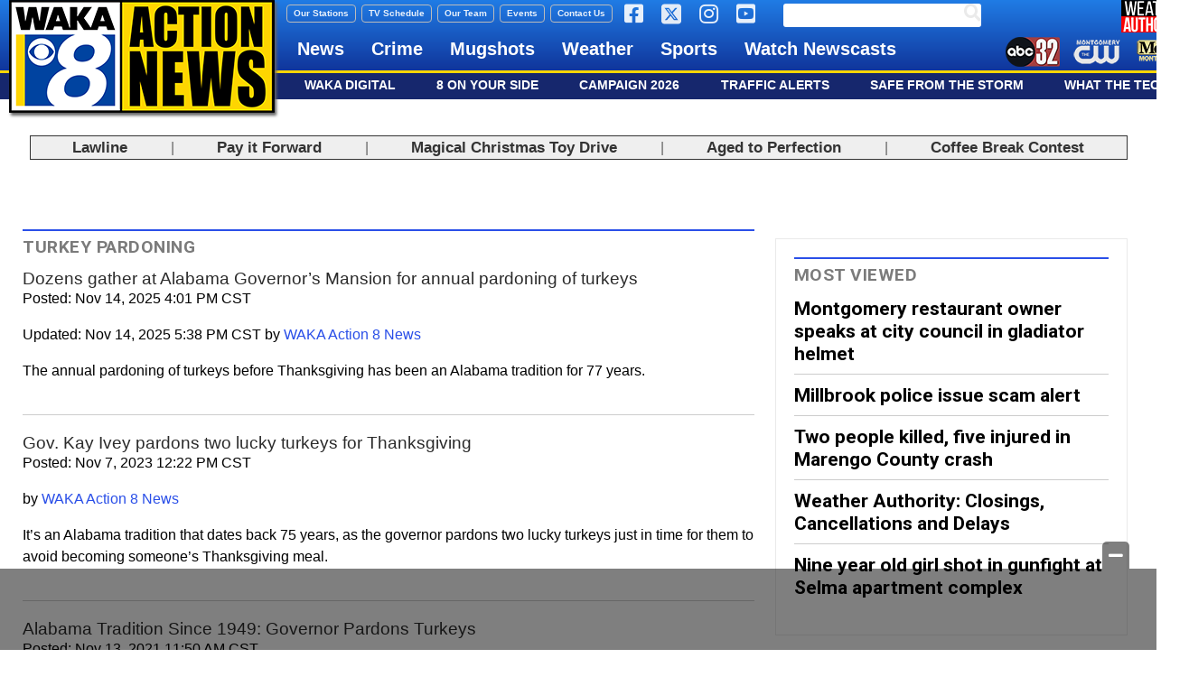

--- FILE ---
content_type: text/html; charset=utf-8
request_url: https://www.google.com/recaptcha/api2/aframe
body_size: -85
content:
<!DOCTYPE HTML><html><head><meta http-equiv="content-type" content="text/html; charset=UTF-8"></head><body><script nonce="klKsWiVUOMvvV-LJ8SFtdw">/** Anti-fraud and anti-abuse applications only. See google.com/recaptcha */ try{var clients={'sodar':'https://pagead2.googlesyndication.com/pagead/sodar?'};window.addEventListener("message",function(a){try{if(a.source===window.parent){var b=JSON.parse(a.data);var c=clients[b['id']];if(c){var d=document.createElement('img');d.src=c+b['params']+'&rc='+(localStorage.getItem("rc::a")?sessionStorage.getItem("rc::b"):"");window.document.body.appendChild(d);sessionStorage.setItem("rc::e",parseInt(sessionStorage.getItem("rc::e")||0)+1);localStorage.setItem("rc::h",'1767995087315');}}}catch(b){}});window.parent.postMessage("_grecaptcha_ready", "*");}catch(b){}</script></body></html>

--- FILE ---
content_type: text/css; charset=UTF-8
request_url: https://www.waka.com/style/501b41c60fb4e9bdde9f2175eb1e21a1/custom_css_post/
body_size: 12728
content:
/*
 Theme Name:   Alabama News
 Version:      0.1
 Template:     gtxcel
 License:      GNU General Public License v2 or later
 License URI:  http://www.gnu.org/licenses/gpl-2.0.html
 Text Domain:  alabamanews.com
*/

.landingpage-menu ul a {

  color: #2a4fe8 !important;
}
.wpb-content-wrapper > div > .vc_row.wpb_row.vc_row-fluid > .vc_col-sm-4 h2 {border-top: solid 2px #2a4fe8 !important;}
.home.page .vc_row.wpb_row.vc_row-fluid:nth-of-type(2) .vc_col-sm-4 h2 {
    border-top: solid 2px #2a4fe8 !important;
    color: #7B7B61;
    font-weight: 600;
    background-color: transparent;
}
​
#gtx_custom_author_data_posted {
    display: block;
    height: 40px;
}
​
article.video #gtx_custom_author_data_posted {
    display: block;
    height: 25px;
}
​
body {
    color: #000;
}
​
a, a:visited {
    color: #aa0018;
}

.dfp .gtx-dfp-ad-inner-wrapper {
    margin: 0px auto;
}
​
​
/*------ Header Styling - All Devices ------*/
​
.header {
    background: #000;
    box-shadow: 0 1px 2px rgba(0, 0, 0, 0.34);
}
​
​
/*------ Header Styling - Prior to Menu Collapse ------*/
​
@media (min-width:980px) {
    .header {
        height: 132px;
        border-top: 35px solid #fff;
        border-bottom: 25px solid #AA0018;
    }
}
​
​
/* --- Header Desktop Positioning --- */

@media (min-width:980px) {
    #company-logo {
        width: 100%;
        height: 75px;
    }
    .header .logo-wrapper .wrap {
        width: 300px;
        z-index: 99;
    }
    .header .primary-nav-wrapper {
        top: 20px;
    }
    .header .search-form-wrapper {
        top: 20px;
        right: 15px;
        width: 230px;
    }
    .header .utility-nav-wrapper {
        top: -35px;
        right: 15px;
    }
    .header .secondary-nav-wrapper {
        top: 72px;
    }
#menu-waka-action-8-news-1{flex-wrap: nowrap}
#menu-waka-action-8-news-1 a{white-space: nowrap}
}
​
​
/* --- Large Phone and Tablet Positioning --- */
​
@media (min-width:980px) and (max-width:1269px) {
    .header.header nav.secondary .nav li a {
        font-size: 12px;
    }
    .nav.primary .nav li a {
        padding: 0 .8em;
        font-size: 18px;
    }
    .header .search-form-wrapper {
        width: 150px;
    }
}
​
​
/* --- Special Positioning for Phone to hide logos --- */
​
@media (max-width:980px) {
    .station-logos-wrapper {
        /*display: none;*/
    }
    .menu-button {
        color: #fff;
    }
    #company-logo {
        max-width: 280px;
    }
header.header{height: auto !important;padding-top: 5px;padding-bottom: 10px}
}
​
​
/*--- Secondary Nav ---*/
​
header.header nav.secondary .nav li a {
    font-size: 14px;
    color: #fff;
    text-transform: none;
    font-weight: 500;
    opacity: .8;
    padding-top: 0;
}
​
header.header nav.secondary .nav li {
    border-right: solid 1px #a8525d;
    text-align: center;
    max-height: 20px;
    margin-top: 2px;
}
​
header.header nav.secondary .nav li:last-of-type {
    border-right: none !important;
}
​
header.header nav.secondary .nav li a:hover {
    background: none;
    opacity: 1;
}
​
header.header nav.secondary .nav li#menu-item-205 {
    padding-right: 0;
    border-right: none;
    font-weight: 600;
}
​
header.header nav.secondary .nav li#menu-item-205 a {
    padding-right: 0;
}
​
header.header nav.secondary .nav li#menu-item-205 a:hover {
    cursor: default !important;
    color: #262d33 !important;
}
​
​
/*--- Primary Nav ---*/
​
nav.primary .nav li a {
    color: #FFF;
    font-weight: 700;
    font-family: 'Oswald', sans-serif;
    font-size: 20px;
    text-transform: none;
}
​
nav.primary .nav li a:hover {
    color: #CCC;
}
​
nav.primary .nav li#menu-item-165 a {
    color: #FFF;
}
​
nav.primary .nav li#menu-item-165 a:before {
    content: '\f04e ';
    font-family: 'FontAwesome';
    margin-right: 5px;
    font-size: 14px;
    position: relative;
    bottom: 2px;
    color: #bababa;
}
​
nav.primary .nav li#menu-item-165 {
    margin-left: 5px;
}
​
​
/* Active Page */
​
nav.primary .nav li.current-menu-item a {
    color: #FFF;
    background-color: #333;
}
​
​
/* Site Search */
​
.searchform .fa {
    font-size: 18px;
    color: #EAEAEA;
    font-size: 19px;
    position: relative;
    top: -3px;
}
​
#searchform {
    border: none;
    border-radius: 3px;
    background: #333;
    border: solid 1px #444;
    height: 28px;
}
​
.search-form-wrapper #searchform input {
    border: none;
    height: 25px;
    position: relative;
    z-index: 999;
}
​
.header #searchform input[type="text"] {
    color: #FFF;
    height: 25px;
    background-color: transparent;
}
​
.header #searchform button {
    margin: 0;
}
​
​
/* Utility Nav */
​
nav.utility ul li {
    margin: 0;
    padding-top: 1px;
}
​
nav.utility .nav li a {
    padding: 0px 5px;
    margin-top: 0px;
    color: #4b4b4b;
    font-size: 90%;
    font-weight: 600;
}
​
nav.utility .nav li i {
    font-size: 24px;
    margin-right: 5px;
    color: #4b4b4b;
}
​
nav.utility ul li {
    float: none;
    display: inline-block;
}
​
nav.utility .nav li.social-media a {
    font-size: 0px;
    width: 28px;
    height: 28px;
    color: transparent !important;
    overflow: hidden;
    margin-left: 5px;
    margin-top: 2px;
}
​
nav.utility .nav li.social-media.facebook a {
    background-image: url('http://www.waka.com/content/uploads/2015/11/facebook.png');
    background-repeat: no-repeat;
    margin-right: 0;
}
​
nav.utility .nav li.social-media.twitter a {
    background-image: url('http://www.waka.com/content/uploads/2015/11/twitter.png');
    background-repeat: no-repeat;
    margin-right: 0;
}
​
nav.utility .nav li.social-media.instagram a {
    background-image: url('http://www.waka.com/content/uploads/2015/11/instagram.png');
    background-repeat: no-repeat;
    margin-right: 0;
}
​
nav.utility .nav li.social-media.youtube a {
    background-image: url('http://www.waka.com/content/uploads/2015/11/youtube.png');
    background-repeat: no-repeat;
    margin-right: 0;
}
​
#menu-item-20553 {
    border: solid 1px #bbb;
    padding: 2px;
    border-radius: 4px;
    margin-right: 5px;
    font-size: 80%;
    position: relative;
    bottom: 10px;
}
​
#menu-item-13, #menu-item-169 {
    display: none;
}
​
​
/*Header Station Logos*/
​
.station-logos-wrapper {
    position: absolute;
    top: -38px;
    left: -20px;
}
​
.station-logos img {
    max-height: 35px;
    float: right;
    margin-left: 10px;
    margin-right: 10px;
    padding-top: 4px;
}
​
.mobile-only-station-logos {
    overflow: visible;
    height: 80px;
}
​
.mobile-only-station-logos .station-logos-wrapper .station-logos {
    position: relative;
    left: auto;
    margin: 0 auto;
}
​
@media (max-width:979px) {
    #header-content-0 .station-logos-wrapper {
        display: none;
    }
}
​
@media (min-width:979px) {
    .mobile-only-station-logos {
        display: none;
    }
}
​
@media (max-width:480px) {
    .mobile-only-station-logos .station-logos-wrapper .station-logos {
        width: 240px;
    }
    .mobile-only-station-logos {
        overflow: visible;
        height: 160px;
        text-align: center;
    }
    .mobile-only-station-logos h2 {
        text-align: left;
    }
    .mobile-only-station-logos .station-logos img {
        float: none;
        max-height: 40px;
    }
}
​
​
/*Homepage Top Story Area*/
​
.top-story-area.vc_col-sm-8 {
    padding: 0px;
}
​
.top-story-area.vc_col-sm-8 .vc_col-sm-8 {
    padding-left: 0
}
​
.top-story-area.vc_col-sm-8 .vc_col-sm-8 .wpb_content_element {
    margin-bottom: 0
}
​
.content-list-wrapper.top-story .h3.entry-title {
    padding: 0 15px;
}
​
.content-list-wrapper.top-story .h3.entry-title a {
    font-size: 150%;
}
​
.content-list-wrapper.top-story .hentry.post {
    border: none;
    padding: 0px;
    margin-bottom: 0px;
    background-color: #000;
}
​
.top-story-area . wpb_content_element {
    margin-bottom: 0px;
}
​
.top-story .entry-content p {
    margin-bottom: 0;
    padding: 10px 15px;
    color: #FAFAFA;
    background-color: #000;
}
​
.content-list-wrapper.top-story .h3.entry-title {
    background-color: #000;
}
​
.content-list-wrapper.top-story .h3.entry-title a {
    color: #FFF;
}
​
.content-list-wrapper.top-story .entry-content {
    padding: 0;
}
​
.content-list-wrapper.homepage-headlines h2 {
    border-top: solid 2px #AA0018;
    color: #7b7b7b;
    font-weight: 600;
}
​
.home .vc_col-sm-8:first-of-type .vc_row .vc_col-sm-4:last-of-type .wpb_content_element {
    border: none;
    padding: 0;
}
​
.content-list-wrapper.homepage-headlines .h3.entry-title a {
    font-size: 1.1em;
}
​
.content-list-wrapper.homepage-headlines .loop-wrapper .hentry {
    padding-bottom: 10px;
    margin-bottom: 10px;
}
​
.home.page .vc_row.wpb_row.vc_row-fluid:nth-of-type(2) .vc_col-sm-8 {
    padding-right: 0;
}
​
.home.page .top-story-area .vc_row.wpb_row.vc_row-fluid .vc_col-sm-4 {
    padding-right: 5px;
    padding-left: 15px;
}
​
.home.page .vc_row.wpb_row.vc_row-fluid:nth-of-type(2) .vc_col-sm-4 h2 {
    border-top: solid 2px #2a4fe8 !important;
    color: #7B7B61;
    font-weight: 600;
    background-color: transparent;
}
​
.home.page .vc_row-fluid .vc_column_container .vc_col-sm-4:last-of-type .wpb_content_element {
    border: none;
    padding-left: 5px;
    padding-top: 0
}
​
.home.page .upper-right.vc_col-sm-4:last-of-type .wpb_content_element {
    border: none;
    padding: 0;
}
​
​
/*Content Lists*/
​
h2, .h2 {
    font-size: 1.2em;
    line-height: 1em;
    color: #000;
    margin-top: 0px;
    padding: 8px 0px;
    text-transform: uppercase;
    border-top: solid 2px #aa0018;
    font-family: 'Roboto', sans-serif;
    font-weight: 600;
    letter-spacing: .5px;
    color: #7b7b7b;
}
​
.content-list-wrapper .h3.entry-title a {
    color: #000;
    font-size: 120%;
    font-family: 'Roboto', sans-serif;
    font-weight: 700;
    line-height: 1.2em;
    display: table;
}
​
.content-list-wrapper .h3.entry-title a:hover {
    color: #aa0018;
}
​
.grid-item h3, .grid-item h3 a {
    text-transform: none;
}
​
.content-list-wrapper .read-more {
    display: none;
}
​
.content-list-wrapper .categories-list a {
    color: #CA0008;
}
​
.grid-item .post-thumb {
    opacity: .85;
    transition: opacity .25s ease-in-out;
    -moz-transition: opacity .25s ease-in-out;
    -webkit-transition: opacity .25s ease-in-out;
}
​
.grid-item .post-thumb:hover {
    opacity: 1;
}
​
@media (min-width:480px) {
    .fullwidth-mobile-images .thumb-wrap {
        width: 25% !important;
    }
}
​
/*Video Button Overlays*/
​
.content-list-wrapper .type-video .overlay {
    opacity: .6;
    background-size: 70%;
}
​
.content-list-wrapper .type-video:hover .overlay {
    opacity: .9;
}
​
.top-story .content-list-wrapper .type-video .overlay {
    background-size: 30%;
}
​
​
/* Popular Posts */
​
.popular-posts-module {
    border: solid 1px #EAEAEA;
    padding: 20px;
    margin-bottom: 35px;
}
​
.popular-posts-module ul {
    padding: 0;
}
​
.popular-posts-module li {
    line-height: 120%;
    font-weight: 600;
    margin-bottom: 0px;
    padding: 10px 0px;
    border-bottom: solid 1px #CCC;
    list-style-type: none;
}
​
.popular-posts-module li a {
    color: #000;
}
​
.popular-posts-module li a:hover {
    color: #aa0018;
}
​
.popular-posts-module .pp-img-thumb {
    display: none;
}
​
​
/* Page & Sidebar */
​
.vc_row .vc_col-sm-4:last-of-type .wpb_content_element, .vc_row .vc_col-sm-4:last-of-type .popular-posts-module, .last-col .wpb_content_element, .right-column-ad-wrapper {
    border: solid 1px #EAEAEA;
    padding: 20px;
}

.remove-border .vc_row .vc_col-sm-4:last-of-type .wpb_content_element{border: 0}
​
.wrapper-right-rail .wpb_content_element {
    border: solid 1px #EAEAEA;
    padding: 20px;
}
​
.right-column-ad-wrapper div:first-child {
    margin: 0px auto;
}
​
.vc_row .vc_col-sm-4:last-of-type .wpb_content_element {
    margin-bottom: 15px;
}
​
.vc_row .vc_col-sm-4:last-of-type h2 {
    text-align: center;
}
​
.vc_row .vc_col-sm-4:last-of-type h3.entry-title, .last-col h3.entry-title {
    font-size: 100%;
}
​
.vc_row .vc_col-sm-4:last-of-type .hentry.post {
    padding-bottom: 10px;
    margin-bottom: 10px;
    background-color: transparent;
}
​
@media (min-width: 1030px) {
    .d-2of7 {
        width: 32%;
    }
    .d-5of7 {
        padding-right: 0.75em;
        width: 65%;
    }
}
​
​
/* Weather Maps */
​
.page.page-id-113 .vc_tta-panels-container img {
    width: 100%;
}
​
.weather-maps {
    text-align: center;
}
​
.weather-maps #weathermapthumbs>ul>li {
    float: left;
    width: 22%;
    margin: 10px;
    height: 200px;
    text-align: center;
    padding: 10px;
    background-color: #fafafa;
}
​
​
/* Weather Map */
​
.map-container .wpb_wrapper {
    width: 100%;
    height: 600px;
    margin: 0px auto;
    margin-top: 40px;
    border: 1px solid #ccc;
    box-shadow: 2px 2px 4px #ccc;
}
​
.vc_col-sm-8 .vc_col-sm-6 {
    padding-left: 0;
}
​
.vc_col-sm-8 .vc_col-sm-6:last-of-type {
    padding-right: 0;
}
​
​
/* Weather Widget */
​
.weather-widget p {
    margin: 0;
}
​
.weather-widget {
    text-align: center;
}
​
.weather-widget a {
    color: #000;
    font-weight: 600;
}
​
.weather-widget a:hover {
    color: #aa0018;
}
​
​
/* weather and station logos */
​
@media (min-width:980px) {
    .weather-widget.mobile {
        display: none;
    }
}
​
@media (max-width:980px) {
    .weather-widget.desktop {
        display: none;
    }
}
​
​
/* TV listing iframe */
​
@media (min-width:980px) {
    .mobile-schedule iframe {
        display: none;
    }
}
​
@media (max-width:980px) {
    .desktop-schedule iframe {
        display: none;
    }
}
​
​
/*-- Homepage News Bar --*/
​
.homepage-news-bar {
    padding: 5px;
    text-align: center;
    margin-bottom: 20px !Important;
    background: #FFF;
    border-top: solid 2px #AA0018;
}
​
.homepage-news-bar h2 {
    border-top: none;
    font-size: 120%;
    color: #666;
    font-weight: 600;
    padding-top: 0;
    padding-bottom: 0;
}
​
.homepage-news-bar .filter-wrapper {
    background-color: #EAEAEA;
    padding: 5px;
}
​
.homepage-news-bar a {
    color: #000;
    font-weight: 600;
    font-family: 'Roboto', sans-serif;
    margin: 0 5px;
}
​
.homepage-news-bar b {
    text-transform: uppercase;
    font-size: 13px;
    margin-right: 10px;
}
​
.homepage-news-bar a:after {
    content: ' |';
    color: #8b8b8b;
    margin-left: 5px;
}
​
.homepage-news-bar a:hover {
    color: #AA0018;
}
​
.homepage-news-bar a:last-of-type:after {
    content: none;
}
​
.homepage-news-bar .filter-wrapper:before {
    content: 'Filter by newsroom: ';
    font-weight: 600;
    text-transform: uppercase;
    font-size: 14px;
}
​
@media (min-width:875px) and (max-width:1020px) {
    .homepage-news-bar a {
        font-size: 13px;
    }
}
​
@media (min-width:480px) and (max-width:874px) {
    .homepage-news-bar .filter-wrapper:before {
        display: table;
    }
    .homepage-news-bar .filter-wrapper {
        text-align: left;
    }
    .homepage-news-bar .filter-wrapper a {
        font-size: 14px;
    }
    .homepage-news-bar a {
        margin: 0;
        margin-right: 5px;
    }
}
​
@media (max-width:479px) {
    .homepage-news-bar .filter-wrapper a {
        display: table;
        width: 100%;
        font-size: 15px;
    }
    .homepage-news-bar .filter-wrapper a:before {
        content: '\25CF ';
        font-size: 10px;
        position: relative;
        bottom: 2px;
        margin-right: 4px
    }
    .homepage-news-bar .filter-wrapper {
        text-align: left;
    }
    .homepage-news-bar a:after {
        content: none;
    }
}
​
​
/*Photo & Video Grids*/
​
.check-it-out .grid-item, .check-it-out .grid-item.hentry.post, .check-it-out .grid-item.hentry {
    background: #000;
    box-shadow: 0px 1px 6px 2px rgba(0, 0, 0, 0.08);
    padding: 0px;
}
​
.check-it-out .grid-item, .check-it-out .grid-item.hentry.post, .check-it-out .grid-item.hentry {
    border: none;
}
​
.check-it-out .grid-item:hover, .check-it-out .grid-item.hentry.post:hover, .check-it-out .grid-item.hentry:hover {
    opacity: .8;
}
​
.check-it-out .grid-item .h3.entry-title a {
    color: #fff;
    font-size: 115%;
    margin-left: 5px;
    margin-right: 5px;
    margin-bottom: 10px;
    font-family: 'Roboto', sans-serif;
    font-weight: 700;
}
​
.check-it-out .grid-item .h3.entry-title a:hover {
    color: #fff;
}
​
.check-it-out .grid-item .categories-list:before {
    content: none;
}
​
.check-it-out .grid-item .categories-list {
    padding-left: 5px;
}
​
.check-it-out .grid-item .categories-list a {
    color: #fafafa;
    text-transform
}
​
​
/* Footer */
​
.footer {
    color: #FFF;
    margin-top: 0;
    background-color: #262d33;
}
​
.footer p {
    color: #eaeaea;
}
​
.footer a {
    color: #FFF;
}
​
.footer .bucket li a {
    color: #FFF;
    font-size: 16px;
    font-weight: 500;
}
​
.footer .fa {
    display: inline-block;
    font-size: 30px;
    float: left;
    margin-right: 15px;
}
​
.footer .bucket li a:hover {
    color: #ccc;
}
​
@media (min-width: 481px) {
    .footer .bucket {
        width: 30%;
        border-left: solid 1px #666;
    }
    .footer .bucket .widget {
        margin: 0;
    }
    .footer .bucket ul {
        padding-top: 15px
    }
    .footer .bucket li a:hover {
        color: #CCC;
    }
    .footer .bucket h4 {
        border-bottom: none;
        font-weight: 700;
        margin-top: 5px;
        margin-bottom: 0;
    }
}
​
@media (min-width:481px) and (max-width:767px) {
    .footer .bucket {
        width: 40%;
        border-left: none;
    }
    .footer .widget ul li {
        margin-bottom: .5em
    }
    .footer li.menu-item-has-children>a {
        font-weight: 600;
        font-size: 140%;
    }
    .footer li.menu-item-has-children {
        margin-bottom: 20px !important;
    }
}
​
@media (max-width:480px) {
    .footer .bucket {
        float: none;
        width: auto;
        padding-left: 10px;
    }
    .footer .bucket ul {
        text-align: left;
    }
    .footer li {
        padding: 4px 0;
    }
    .footer li.menu-item-has-children>a {
        font-weight: 600;
        font-size: 150%;
    }
    .footer h4 {
        text-align: left;
        font-size: 150% !important;
    }
    .footer #menu-item-312 i {
        padding-left: 15px;
    }
    .footer .bucket i {
        margin-top: 20px;
    }
    .footer #menu-item-312, .footer #menu-item-313, .footer #menu-item-314 {
        padding: 0;
    }
}
​
​
/* Article Styles */
​
.single .post.type-post {
    margin-top: 15px;
}
​
.single .post.type-post {
    margin-top: 15px;
}
​
.single .post.type-post h1.entry-title {
    color: #000;
    font-weight: 600;
    font-size: 2.5em;
    line-height: 1.1em;
}
​
.single .post.type-post .entry-meta {
    font-family: 'Lato', sans-serif;
    color: #333;
    font-size: 15px;
}
​
.single .post.type-post .post-date {
    line-height: 4em;
}
​
.single .post.type-post .entry-meta.post-author a {
    color: #AA0018;
}
​
.single .post.type-post .entry-meta.post-author a:hover {
    color: #666;
}
​
.single .post.type-post .subtitle {
    margin-bottom: 0px;
    margin-top: 5px;
}
​
.single .post.type-post p {
    color: #222;
    font-family: 'Lato', 'Helvetica Neue', sans-serif;
    line-height: 1.5em;
    font-size: 1.2em;
    margin-top: 0;
}
​
.single .post.type-post p.wp-caption-text {
    font-size: 1em;
    line-height: 1.1em;
    color: #5b5b5b;
    text-align: left;
    margin-bottom: 10px;
}
​
.single #main .post.type-post h3 {
    color: #222;
    font-weight: 600 !important;
    font-size: 1.3em;
}
​
​
/*Expired Video Message*/
​
.expired-video-message {
    font-size: 150%;
    color: #666;
    font-weight: bold;
    border: 1px solid #ccc;
    width: 70%;
    margin: 20px auto;
    margin-top: 0px;
    text-align: center;
    padding: 20px 10px;
    box-shadow: 2px 2px 4px #efefef;
}
​
​
/* Landing Page Sidebar Menu */
​
.widgettitle {
    border-bottom: none;
    margin-bottom: 5px;
}
​
.landingpage-menu ul {
    margin: 0;
    margin-left: -35px;
}
​
.landingpage-menu ul a {
    font-size: 16px;
    line-height: 16px;
    font-weight: 400;
    color: #2a4fe8 !important;
}
​
.landingpage-menu li a:hover {
    color: #000;
}
​
.landingpage-menu li:before {
    content: " \f105";
    font-family: "FontAwesome";
    float: left;
    margin-right: 5px;
}
​
.landingpage-menu ul li {
    margin: 0;
    border-bottom: dotted 1px #CCC;
    padding: 5px 0px;
    list-style: none;
}
​
.landingpage-menu .widget {
    margin: 0
}

.landingpage-menu .sub-menu {
    margin: 0
}
​
.landingpage-menu #menu-item-22182>a {
    cursor: default;
    color: #444;
}
​
.landingpage-menu #menu-item-22182>a:after {
    content: ':';
}
​
.landingpage-menu #menu-item-22182:before {
    content: '';
}
​
.landingpage-menu #menu-item-22182 .sub-menu {
    margin-left: 10px;
}
​
.landingpage-menu .widget ul {
    margin-top: 0;
}
​
.landingpage-menu .widget ul li ul li {
    border: none;
    padding: 2px;
    margin-left: 30px;
}
​
​
/* Mobile Menu */
​
.menu-side a:visited {
    color: #666;
}
​
.menu-side i {
    font-size: 22px;
}
​
.menu-wrap nav.menu-side:nth-of-type(3) a:nth-of-type(4), .menu-wrap nav.menu-side:nth-of-type(3) a:nth-of-type(5), .menu-wrap nav.menu-side:nth-of-type(3) a:nth-of-type(6), .menu-wrap nav.menu-side:nth-of-type(3) a:nth-of-type(7) {
    width: 25%;
    float: right;
    height: 60px;
}

/*sf: 29819*/
@media screen and (max-width: 981px) {.show-menu .menu-wrap{z-index: 10000 !important;background:#fff;max-width: 270px;}
.menu-side{max-width: 270px}
}
​
​
/* Search */
​
.search .h3.entry-title a {
    color: #000;
    font-size: 120%;
    font-weight: 700;
    line-height: 1.2em;
    font-family: 'Oxygen', sans-serif;
}
​
.search .h3.entry-title a:hover {
    color: #aa0018;
}
​
@media (min-width:980px) {
    .search p {
        display: table;
    }
}
​
​
/*Livestream Page*/
​
.livestream-player {
    position: relative;
    padding-bottom: 56.25%;
    padding-top: 35px;
    height: 0;
    overflow: hidden;
    box-shadow: 2px 2px 4px #666;
}
​
.livestream-player iframe {
    position: absolute;
    top: 0;
    left: 0;
    width: 100%;
    height: 100%;
}
​
​
/*Weather Widget - Current Conditions */
​
.wx-skin-default .wx-panel-widget .wx-format {
    border: none !important;
}
​
.wx-skin-default .wx-box-format .wx-header h2 {
    border: none;
}
​
.wx-skin-default .wx-current-conditions-widget .wx-box-format .wx-content .wx-summary .wx-temperature .wx-wrapper dl.wx-current dd {
    text-align: center;
    margin-top: 5px !important;
}
​
.wx-skin-default .wx-panel-widget dl.wx-current dd {
    margin-bottom: 0;
}
​
.wx-skin-default .wx-current-conditions-widget .wx-box-format .wx-content .wx-summary .wx-wrapper .wxk-text p {
    color: #666;
    font-size: 16px;
    line-height: 16px;
}
​
.wx-skin-default .wx-current-conditions-widget .wx-box-format .wx-content .wx-summary .wx-temperature .wx-text {
    top: 88px !important;
}
​
.wx-skin-default .wx-current-conditions-widget .wx-box-format .wx-content .wx-summary .wx-temperature .wx-text p {
    text-align: center;
    font-size: 16px;
    line-height: 16px;
    color: #666;
}
​
.wx-skin-default .wx-current-conditions-widget .wx-box-format .wx-content .wx-summary .wx-sky .wx-wrapper, .wx-skin-default .wx-current-conditions-widget .wx-box-format .wx-content .wx-summary .wx-temperature .wx-wrapper {
    height: auto !important;
}
​
.page-id-113 .wx-skin-default .wx-current-conditions-widget .wx-box-format .wx-content .wx-summary .wx-sky .wx-wrapper, .page-id-129 .wx-skin-default .wx-current-conditions-widget .wx-box-format .wx-content .wx-summary .wx-temperature .wx-wrapper {
    height: 150px !important;
}
​
.wx-skin-default .wx-box-format {
    min-width: 200px !important;
}
​
.wx-widget-footer {
    text-align: center;
}
​
.wx-widget-footer h3 {
    margin-bottom: 0;
}
​
​
/* Weather - Hourly Forecast Widget */
​
.wx-skin-default .wx-panel-carousel-widget .wx-box-format {
    width: auto !important;
    max-width: 400px !important;
}
​
.wx-skin-default .wx-panel-carousel-widget .wx-content .wx-summary.wx-vertical ul.wx-summary-list li.wx-summary-item {
    height: 62px !important;
}
​
.wx-skin-default .wx-hourly-widget-simple .wx-box-format .wx-content .wx-summary.wx-vertical .jcarousel-clip-vertical {
    height: 340px !important;
}
​
.wx-skin-default .wx-hourly-widget-simple .wx-box-format .wx-content .wx-summary.wx-vertical {
    height: 324px !important;
}
​
.wx-skin-default .wx-hourly-widget .wx-content .wx-summary.wx-vertical ul.wx-summary-list li.wx-summary-item .wx-wrapper h2 {
    border: none;
}
​
​
/*Weather Widget - Extended Forecast */
​
.wx-skin-default .wx-daily-widget-detailed .wx-horizontal-format .wx-content .wx-summary.wx-horizontal ul.wx-summary-list li.wx-summary-item .wx-wrapper {
    height: 149px !important;
}
​
.wx-skin-default .wx-daily-widget-detailed .wx-horizontal-format .wx-content .wx-summary.wx-horizontal {
    width: 100% !important;
    height: 149px !important;
}
​
.wx-skin-default .wx-daily-widget .wx-horizontal-format {
    max-width: 700px;
    width: auto !important;
    margin: 0 auto;
}
​
.wx-skin-default .wx-daily-widget-detailed .wx-content .wx-details h2 {
    text-transform: none;
    padding: 10px 0 5px 10px;
    border-bottom: none;
    margin-top: 10px;
    border: none;
}
​
.wx-skin-default .wx-panel-carousel-widget .wx-content .wx-summary.wx-horizontal ul.wx-summary-list li.wx-summary-item h2 {
    border: none;
}
​
.wx-skin-default .wx-panel-carousel-widget .wx-content .wx-summary.wx-horizontal ul.wx-summary-list li.wx-summary-item .wx-temperatures {
    position: relative !important;
    bottom: 0 !important;
}
​
@media (max-width:480px) {
    .wx-skin-default .wx-daily-widget-detailed .wx-content .wx-details div.wx-ui-tab-content .wx-wrapper .wx-col {
        float: none !important;
    }
    .wx-skin-default .wx-daily-widget-detailed .wx-horizontal-format .wx-details div.wx-ui-tab-content .wx-wrapper .wx-col-1, .wx-skin-default .wx-daily-widget-detailed .wx-horizontal-format .wx-details div.wx-ui-tab-content .wx-wrapper .wx-col-2, .wx-skin-default .wx-daily-widget-detailed .wx-horizontal-format .wx-details div.wx-ui-tab-content .wx-wrapper .wx-col-3, .wx-skin-default .wx-daily-widget-detailed .wx-horizontal-format .wx-details div.wx-ui-tab-content .wx-wrapper .wx-col-4, .wx-skin-default .wx-daily-widget-detailed .wx-horizontal-format .wx-details div.wx-ui-tab-content .wx-wrapper .wx-col-5 {
        padding-top: 10px;
    }
    .wx-skin-default .wx-daily-widget-detailed .wx-horizontal-format .wx-details .wx-moonphase, .wx-skin-default .wx-daily-widget-detailed .wx-horizontal-format .wx-details .wx-wind-direction {
        margin-top: 0 !important;
    }
}
​
@media (min-width:481px) and (max-width:767px) {
    .wx-skin-default .wx-daily-widget-detailed .wx-horizontal-format .wx-details div.wx-ui-tab-content .wx-wrapper .wx-col-1, .wx-skin-default .wx-daily-widget-detailed .wx-horizontal-format .wx-details div.wx-ui-tab-content .wx-wrapper .wx-col-2, .wx-skin-default .wx-daily-widget-detailed .wx-horizontal-format .wx-details div.wx-ui-tab-content .wx-wrapper .wx-col-3 {
        width: 30%;
        padding-top: 10px;
    }
    .wx-skin-default .wx-daily-widget-detailed .wx-horizontal-format .wx-details .wx-moonphase, .wx-skin-default .wx-daily-widget-detailed .wx-horizontal-format .wx-details .wx-wind-direction {
        margin-top: 0 !important;
    }
}
​
​
/* Weather - Hourly Forecast Widget */
​
.wx-skin-default .wx-panel-carousel-widget .wx-box-format {
    width: auto !important;
    max-width: 400px !important;
}
​
​
/* Weather Sponsor */
​
.wpb_content_element.weather-sponsor-wrapper {
    margin-bottom: 0;
    position: relative;
}
​
.weather-sponsor h2 {
    background-color: #eaeaea;
    padding: 20px 10px;
}
​
.weather-sponsor span {
    position: absolute;
    right: 0;
    top: 2px;
}
​
.weather-sponsor img {
    width: 170px;
}
​
.weather-sponsor span:before {
    content: "Sponsored by:";
    font-size: 11px;
    float: left;
    padding-top: 10px
}
​
​
/* Weather - Radar */
​
.radar-promo {
    border: solid 1px #EAEAEA;
    padding: 5px;
    overflow: auto;
    background-color: #000;
}
​
.radar-promo img {
    float: left;
    padding-right: 10px;
}
​
.radar-promo p {
    margin: 0;
    color: #ccc;
    font-size: 16px;
}
​
.radar-promo h3 {
    margin: 0;
    font-family: 'Roboto', sans-serif;
    font-weight: 600;
    font-size: 120%;
}
​
.radar-promo a {
    color: #FFF;
}
​
​
/*Calendar*/
​
#sidebar1 {
    margin-top: 0;
}
​
.wrapper-top-row .templatera_shortcode .calendar-right-rail {
    margin-bottom: 0 !important;
}
​
#tribe-events {
    margin-top: 0;
}
​
#tribe-events-content {
    padding: 0;
}
​
.tribe-events-filter-view .tribe-events-list h2.tribe-events-page-title {
    border: none;
    background-color: transparent;
    text-align: center;
}
​
.tribe-events-list h2.tribe-events-list-event-title {
    background-color: transparent;
}
​
.tribe-events-list h2.tribe-events-list-event-title a {
    color: #000;
    font-size: 22px;
}
​
.tribe-events-list h2.tribe-events-list-event-title a:hover {
    color: #AA0018;
}
​
.single-tribe_events h2.tribe-events-single-event-title, h2.tribe-events-page-title {
    border: none;
    background-color: transparent;
    text-transform: none;
}
​
.tribe-events-single h2 {
    border: none;
    background: none;
}
​
#tribe-community-events input[type="text"], #tribe-community-events textarea {
    border: solid 1px #CCC;
}
​
@media (max-width:768px) {
    #tribe-events-pg-template {
        padding-top: 0;
    }
}
​
.tribe-events-single p.tribe-events-back {
    border-top: solid 1px #CCC;
    padding-top: 15px;
}
​
.event-category-wrapper.wpb_content_element {
    margin: 0;
    margin-top: 20px;
}
​
.event-category-wrapper {
    width: 310px;
    margin: 0;
    z-index: 99;
}
​
.event-category-wrapper p {
    margin: 0;
}
​
.event-category-wrapper a {
    float: right;
    margin-right: 10px;
    border: solid 1px #CCC;
    border-bottom: none;
    background-color: #F5F5F5;
    padding: 3px 8px;
    border-top-right-radius: 4px;
    border-top-left-radius: 4px;
}
​
#tribe-events-bar {
    border-top: solid 1px #CCC;
}
​
​
/* Submit an Event Button */
​
.wpb_content_element.event-submission-wrapper {
    border: none !important;
    margin-bottom: 10px;
    padding-top: 0px;
    text-align: center;
}
​
.event-submission-wrapper a.button {
    background-color: #AA0018;
    color: #FFF;
    padding: 10px 20px;
    font-weight: 600;
    font-size: 14px;
}
​
​
/* Homepage Weather Tab Box Styles */
​
.homepage-weather-tabs.vc_tta.vc_general .vc_tta-tab {
    font-family: 'Roboto', sans-serif;
    font-weight: 600;
}
​
.homepage-weather-tabs.vc_tta.vc_general .vc_tta-tab a {
    color: #8b8b8b !important;
    margin-bottom: -1px;
}
​
.homepage-weather-tabs.vc_tta.vc_general .vc_tta-tab>a {
    padding: 2px 10px !important;
}
​
.vc_row .vc_col-sm-4:last-of-type .homepage-weather-tabs .vc_tta-panel-body .wpb_content_element {
    padding: 0;
    border: none;
    text-align: center !important;
}
​
.homepage-weather-tabs.vc_tta-color-grey.vc_tta-style-classic.vc_tta-tabs .vc_tta-panels .vc_tta-panel-body {
    background-color: #FFF !important;
    border: solid 1px #EAEAEA !important;
    border-radius: 0;
}
​
.homepage-weather-tabs .vc_tta.vc_tta-shape-rounded .vc_tta-tabs-container {
    margin-right: 0 !important;
}
​
.homepage-weather-tabs.homepage-weather-tabs.vc_tta-color-grey.vc_tta-style-classic .vc_tta-tab.vc_active>a {
    background-color: #FFF !important;
    color: #000!important;
}
​
.homepage-weather-tabs.vc_tta.vc_tta-spacing-1 .vc_tta-tab {
    margin-right: 5px !important;
}
​
.homepage-weather-tabs .vc_tta.vc_general .vc_tta-panel-body {
    padding: 5px !important;
}
​
​
/* Breaking News */
​
div.live.breaking-news-wrapper .breaking-news {
    background-color: #AA0018;
    padding: 5px 10px;
    font-size: 18px;
    font-weight: 600;
    color: #FFF;
    width: 97%;
    margin: 0px auto;
}
​
.live .bn-prefix {
    font-size: 22px;
}
​
.live.breaking-news-wrapper p {
    margin: 0;
}
​
.live.breaking-news-wrapper a {
    color: #fff;
}
​
.live.breaking-news-wrapper a:hover {
    text-decoration: underline;
}
​
.gtx-breaking-news-type-single .gtx-breaking-news-message:before {
    Â content: "Breaking News:";
}
​
​
/* Social Sharing Icons */
​
@media (min-width:1100px) {
    .kfloating.plain {
        top: 30% !important;
    }
}
​
​
/*Video Play Icon Overlay*/
​
.has_video_class {
    position: relative;
}
​
.overlay_play {
    content: '';
    position: absolute;
    display: block;
    background: transparent url('/content/uploads/2015/12/video-play-icon.png');
    height: 100%;
    width: 100%;
    top: 0px;
    left: 0px;
    background-repeat: no-repeat;
    background-position: center center;
    pointer-events: none;
    z-index: 222;
}
​
​
/*Related Posts*/
​
.yuzo_related_post {
    background-color: #FAFAFA;
    border: 1px solid #EAEAEA;
    padding: 15px;
}
​
.yuzo_related_post .yuzo-list a {
    color: #000;
    font-weight: 600;
    font-size: 16px !important;
}
​
.yuzo_related_post .yuzo-list a:hover {
    color: #aa0018;
}
​
.style-3 .yuzo-list:before {
    background: none;
    font-family: 'FontAwesome';
    content: '\f138';
    color: #bbb !important;
    opacity: 1;
}
​
.yuzo_related_post h2 {
    border-top: none;
    color: #333;
    font-size: 17px !important;
    border-bottom: solid 2px #EAEAEA;
    margin-top: 0;
    padding-top: 0;
}
​
​
/* popup */
​
.popmake-content {
    background: #FFF;
    padding: 1px 20px;
    border: 3px solid #BBB;
    border-radius: 0px;
}
​
.popmake-title {
    background-color: #FFF;
    color: #000;
    padding: 10px;
    text-transform: uppercase;
    border: none;
    font-weight: 600;
}
​
.popmake-overlay {
    background-color: rgba(0, 0, 0, 0.5) !important;
}
​
.popmake-close {
    color: #FFF;
    background-color: #666 !important;
    padding: 5px;
}
​
.popmake #mc-embedded-subscribe {
    background-color: #AA0018 !important;
    border: none!important;
    color: #FFF !important;
    font-weight: 600 !important;
}
​
.popmake-content h2 {
    font-family: 'Lato', sans-serif;
    color: #000;
}
​
.popmake #mc_embed_signup h3 {
    font-style: italic;
    font-family: 'Open Sans', sans-serif;
}
​
​
/* Powered by GTxcel */
​
.powered-by-container p {
    margin-bottom: 0px;
}
​
.powered-by-container p a img.powered-by {
    display: block;
    margin: auto;
}
​
​
/*Skycams*/
​
.skycams-grid .wpb_content_element {
    border: 1px solid #ccc !important;
    padding: 10px;
}
​
​
/*Our Team Page*/
​
.our-team-page .wpb_row, .our-team-page .wpb_content_element {
    margin-bottom: 5px;
}
​
​
/*Weather Alert Sign Up */
​
iframe#weather-alert-sign-up {
    border: none!important;
}
​
​
/*Responsive Youtube videos*/
​
#main .youtube {
    position: relative;
    padding-bottom: 56.25%;
    padding-top: 30px;
    height: 0;
    overflow: hidden;
}
​
#main .youtube iframe, #main .youtube object, #main .youtube embed {
    position: absolute;
    top: 0;
    left: 0;
    width: 100%;
    height: 100%;
}
​
​
/* Breaking News Bar */
​
.live .bn-prefix {
    â€¨ font-size: 22px;
    â€¨ color: white;
    â€¨ font-weight: bolder;
    â€¨
}
​
.breaking-news-wrapper.live {
    â€¨ background-color: red;
    â€¨
}
​
.breaking-news-wrapper.live a {
    â€¨ color: white;
    â€¨
}
​
​
/*NWS Alerts*/
​
.noaa_active_alerts_box {
    background: #C51F36;
    padding: 5px;
    margin-bottom: 15px;
    border-radius: 4px;
}
​
.noaa_active_alerts_box p {
    display: table;
    margin: 0px auto;
    font-weight: bold;
    line-height: 1.4em;
    color: #fff;
    font-size: .9em;
}
​
.noaa_active_alerts_box img {
    display: none;
}
​
.noaa_active_alerts_box a {
    color: #fff;
    font-weight: bold;
    text-decoration: none!important;
    text-shadow: 2px 2px #AA0018;
    display: table;
    margin: 0px auto;
    font-size: 1.6em;
}
​
​
/*Article WYSIWYG Styles*/
​
.single .post.type-post ul:not(.flex-direction-nav, .slides) {
    margin-left: 15px;
    list-style-type: disc;
    font-size: 1.1em;
    color: #222;
}
​
​
/* --- Author Bios Styles --- */
​
.author-bio-field.author-bio-field-featured_image {
    float: right;
    max-width: 200px;
    margin: 0 0 15px 15px;
}
​
.author-bio-field.author-bio-field-author_email {
    background: #ccc;
    width: 30%;
    float: right;
    text-align: center;
    border-radius: 4px;
    padding: 4px;
    font-weight: bold;
    margin-bottom: 40px;
}
​
@media (max-width:980px) {
    .author-bio-field.author-bio-field-author_email {
        width: 60%;
    }
}
​.author-bio-field.author-bio-field-author_email a:after {
    content: ' >>';
}
​.author_bios h1 {
    margin-left: 15px;
}
​
/* Author Bios title */
.author_bios-template-default .basic-content-wrap .entry-meta {
   display: none;
}
.author_bios-template-default p.author-bio-field.author-bio-field-author_title_position {
   margin: 0px 0px 5px 0px;
   font-size: 1.5em;
   line-height: 1.333em;
   text-rendering: optimizelegibility;
   font-weight: 500;
}

/*hide byline on calendar page - works with Alabama custom byline display*/

body.single-ai1ec_event #main p.entry-meta.post-author,
body.single-ai1ec_event #gtx_custom_author_data_posted {
  display:none;
}

/* hide multiple bylines */
.entry-meta.entry-author.multiple-bylines {
  display:none;
}

/*Header Updates - #45909 - SETH*/
.header {
     background: rgba(32,124,229,1);
     background: -moz-linear-gradient(top, rgba(32,124,229,1) 0%, rgba(16,53,155,1) 100%);
     background: -webkit-gradient(left top, left bottom, color-stop(0%, rgba(32,124,229,1)), color-stop(100%, rgba(16,53,155,1)));
     background: -webkit-linear-gradient(top, rgba(32,124,229,1) 0%, rgba(16,53,155,1) 100%);
     background: -o-linear-gradient(top, rgba(32,124,229,1) 0%, rgba(16,53,155,1) 100%);
     background: -ms-linear-gradient(top, rgba(32,124,229,1) 0%, rgba(16,53,155,1) 100%);
     background: linear-gradient(to bottom, rgba(32,124,229,1) 0%, rgba(16,53,155,1) 100%);
    filter: progid:DXImageTransform.Microsoft.gradient( startColorstr='#207ce5', endColorstr='#10359b', GradientType=0 );
    box-shadow: 0 1px 2px rgba(0, 0, 0, 0.34);
    border-top: none
}

@media (min-width:980px) {
.header {
        height: 115px;
    }

.header .logo-wrapper {
    left: 15px;
}

.header .logo-wrapper #company-logo {
    width: 500px;
    /*margin-top: 35px; */
}

.header .primary-nav-wrapper {
    top: 47px;
    left: 350px;
}

.header .search-form-wrapper {
    top: 47px;
    right: 7px;
    width:200px
}

.header .secondary-nav-wrapper {
    top: 90px;
}
.header .utility-nav-wrapper {
        top: 0px;
        right: 0px;
    }
.header nav.utility {
    z-index: 99;
    right: 7px;
}
}
#searchform {
    border: none;
    background: #fff;
}
.header #searchform input[type="text"] {
    color: #000;
    padding-bottom: 8px;
}
nav.utility .nav li a {
    color: #fff;
    opacity: .9;
}
nav.utility .nav li i {
    color: #fff;
}

header.header nav.secondary .nav li a {
    opacity: 1;
    font-weight: 700;
}
header.header nav.secondary .nav li a:hover {
    opacity: .8;
}
header.header nav.secondary .nav li {
    border-right: solid 1px #fff;
}

.station-logos-wrapper {
    position: absolute;
    top: 0px;
    left: -33px;
}
nav.primary .nav li a {
	padding: 0 0.8em;
}

/* --- Large Phone and Tablet Positioning - SETH --- */

@media (min-width:980px) and (max-width:1269px) {
    .header.header nav.secondary .nav li a {
        font-size: 12px;
    }

    nav.primary .nav li a {
        padding: 0 .8em;
        font-size: 18px;
    }
    .header .search-form-wrapper {
        width: 150px;
    }
}

/*TV Listings Styling - #46393 - SETH*/
.utility-menu-button {
    border: solid 1px #bbb;
    padding: 2px;
    border-radius: 4px;
    margin-right: 5px;
    font-size: 80%;
    position: relative;
    bottom: 10px;
}

/* Custom Elections table */
#customstattable{
	overflow: hidden;
	margin: 0 0 10px;
}
#customstattable table:first-child tr td:first-of-type{
	font-size: 30px;
	line-height: 32px;
}
#customstattable table{
	width: 100%;
	border-spacing: 0;
}
#customstattable table tr{
	background: #DFE3EA;
	/*border-bottom: 2px solid #B1C4E3;*/
	border: 0;
}
#customstattable table tr td{
	font-size: 18px;
	font-weight: bold;
	background: #aa0018;
	/*border-bottom: 2px solid #B1C4E3;*/
	text-align: center;
	font-weight: 600;
	padding-top: 10px;
	color: #fff;
	text-transform: capitalize;
}
#customstattable table tr td:first-letter{
	text-transform: uppercase;
}
#customstattable table tr td table tr td{
	border-bottom: 2px solid #B1C4E3;
	color: #000;
	font-weight: normal;
	background-color: #DFE3EA;
	font-size: 14px;
	line-height: 1.5em;
	text-align: left;
	font-weight: 400;
	padding-top: 0;
	width: 25%;
}
#customstattable table tr td table{
	margin-top: 10px;
	/*border-top: 2px solid #B1C4E3;*/
	border: 0;
}

#customstattable table tr td table tr td:first-child{
	width: 0% !important;
}

/* Primary Submenu Styling - SH */
nav.primary .top-nav .sub-menu {
    border: 0;
    box-shadow: 0 4px 2px -2px rgba(0, 0, 0, 0.3)
    }
nav.primary .top-nav .sub-menu a{
    color: #10359b;
    font-size:16px;
    }
nav.primary .top-nav .sub-menu a:hover{
    background: #10359b;
    color: #fff;
    }

/* Responsive Livestream iframe - 16:9 Aspect Ratio - #811622 */
.iframe-container {
  position: relative;
  overflow: hidden;
  width: 100%;
  padding-top: 56.25%;
}
.responsive-iframe {
  position: absolute;
  top: 0;
  left: 0;
  bottom: 0;
  right: 0;
  width: 100%;
  height: 100%;
}

.live-stream {
    border: none !important;
    text-align: center !important;
}

/* Ticket #870479 Maney 8/6/21 */
.footer .bucket ul{
   padding-top: 0px
}

ul#menu-footer-primary-menu:nth-child(1) {
    padding-top: 15px;
}

ul#menu-footer-topics-menu:nth-child(1) {
    padding-top: 15px;
}

ul#menu-footer-utility-menu:nth-child(1) {
    padding-top: 15px;
}

/* JIRA Ticket CS-3717 */
.f59-video .f59-main .fp-ui .ad-remaining { display: none }
.f59-video .f59-main.ad-is-visible .fp-ui .ad-remaining { display: block }

/* Trending Topics Bar  CRM 894480 and 895872 */
header.header nav.secondary .nav li a {font-size: 14px; line-height: 21px; font-weight:normal}
#content {margin-top: 1em;}
.trending-topics-wrapper {background: #efefef; border: solid 1px #333;}
.trending-topics-wrapper .sep {color: #666;padding: 1px;line-height: 23px;}
.trending-topics-wrapper .trending-topic-wrapper {line-height: 23px;padding: 1px; font-size:17px;}
.trending-topics-wrapper .trending-topic-wrapper a {color: #333;}
.trending-topics-wrapper .trending-topic-wrapper a:hover {color: #AA0018;}


.linkinbio-layout > .wpb_column >  .vc_column-inner > .wpb_wrapper{display: flex;flex-wrap: wrap;}
.link-bio-image{flex-basis: 40%;margin-bottom: 10px !important}

.link-bio-follow {flex-basis: 60%;align-self: center;margin-bottom: 10px !important;}
.link-bio-follow .vc_btn3-container{margin-bottom: 5px}
.link-bio-follow .vc_btn3-container .vc_btn3{min-width: 180px}
.link-bio-follow .col-sm-4:last-of-type .vc_btn3-container{margin-bottom: 0}
.linkinbio-layout > .wpb_column >  .vc_column-inner > .wpb_wrapper .wpb_wrapper{flex-basis: 100%}

.link-bio-follow-footer {flex-basis:100%;align-self: center;margin-bottom: 10px}
.link-bio-follow-footer .vc_btn3-container{margin-bottom: 5px}
.link-bio-follow-footer .vc_btn3-container .vc_btn3{min-width: 180px}
.link-bio-follow-footer .col-sm-4:last-of-type .vc_btn3-container{margin-bottom: 0}
.link-bio-follow .col-sm-4{margin-bottom: 0;width: 100%}
.link-bio-follow-footer .col-sm-4{margin-bottom: 0;width: 100%}

/* forced mobile 2 column article grids Link in Bio page only */
@media screen and (max-width: 480px) {
.pagename-link-in-bio-ann .grid-wrapper.col-span-2 div.loop-wrapper.articles,
.pagename-link-in-bio-ann .grid-wrapper.col-span-3 div.loop-wrapper.articles
{grid-template-columns: repeat(2, minmax(0, 1fr)) !important;}
}

/* ===== Bootstrap Migration patches Apr. 2022 ===== */
ul#menu-alabama-news-network-1 {align-items: center; gap: 5px;margin-right:10px;}
li.utility-menu-button {bottom: unset; margin: 5px 3px!important;float: left!important;}

/* fix for image border on /tickled-pink-2022 page */
.wpb_single_image.wpb_content_element.vc_align_center.wpb_animate_when_almost_visible.wpb_bounceIn.bounceIn.wpb_start_animation.animated {
    border: none;
}

.header #company-logo {
min-height: 75px;
}

.vc_tta.vc_general .vc_tta-tab>a{
padding: 10px 14px !important;
}

.header .extra-header  {display:none;}

@media (min-width: 980px){
header { border-bottom-width: 0px!important; box-shadow: none!important;
    background: rgb(32,124,229)!important;
background: -moz-linear-gradient(180deg, rgba(32,124,229,1) 0px, rgba(16,53,155,1) 78px, rgba(254,213,1,1) 78px, rgba(254,213,1,1) 81px, rgba(22,39,109,1) 81px, rgba(22,39,109,1) 110px)!important;
background: -webkit-linear-gradient(180deg, rgba(32,124,229,1) 0px, rgba(16,53,155,1) 78px, rgba(254,213,1,1) 78px, rgba(254,213,1,1) 81px, rgba(22,39,109,1) 81px, rgba(22,39,109,1) 110px)!important;
background: linear-gradient(180deg, rgba(32,124,229,1) 0px, rgba(16,53,155,1) 78px, rgba(254,213,1,1) 78px, rgba(254,213,1,1) 81px, rgba(22,39,109,1) 81px, rgba(22,39,109,1) 110px)!important;
filter: progid:DXImageTransform.Microsoft.gradient(startColorstr="#207ce5",endColorstr="#16276d",GradientType=1);
}    
header .container-fluid{padding-left:0;padding-right:0;max-width: 100%;}
header {height: auto !important;padding-top:0px;box-shadow:none;border-bottom:0px solid #efefef;margin-bottom:30px;}
header .container-fluid {
    height: 110px;
    display: grid;
    grid-template-columns: auto 294px auto 230px 220px auto !important;
    grid-template-rows: repeat(4, 1fr);
    grid-column-gap: 10px;
    grid-row-gap: 0px;
    max-width: 1325px;
}
header .container-fluid::before{display: none}
header .container-fluid::after{display: none}
header .container-fluid *{position: relative !important;height: auto !important;width: auto !important;top:auto !important;bottom:auto !important;left:auto !important;right:auto !important}
header .container-fluid .sr-only {position: absolute!important; width: 1px!important;  height: 1px!important;}


.header .logo-wrapper{ grid-area: 1 / 2 / 5 / 3; min-width: unset;}
.header #company-logo{background-image: url(https://www.waka.com/content/uploads/2023/08/n/z/waka8logo-wide-sm.png)!important;
    background-size: 100% !important;margin:0px !important ;background-position: center center !important;width: auto !important;max-width:100%;min-height:125px;box-shadow: 2px 3px 3px #666;}


.header .utility-nav-wrapper { grid-area: 1 / 3 / 2 / 4; justify-self: end;}
.header .search-form-wrapper { grid-area: 1 / 3 / 2 / 5; justify-self: end;align-self: end;}
.header .primary-nav-wrapper { grid-area: 2 / 3 / 3 / 5; justify-self: start;}
.header .secondary-nav-wrapper { grid-area:3 / 3 / 4 / 6;}
header.header nav.secondary .nav {flex-wrap: nowrap;justify-content: space-between;}
header.header nav.secondary .nav a{white-space: nowrap;padding-left: 0 !important;padding-right: 0 !important}
.header .extra-header {display: block!important;grid-area:1 / 4 / 3 / 6;} 

header.header nav.primary .nav li a { padding: 3px 15px; margin-bottom: 6px;margin-top: 6px;}
header.header nav.secondary .nav li a { font-weight: bold; text-transform: uppercase; padding: 5px 13px;}
header.header nav.secondary .nav li { border-right-width: 0px; margin: 0;}

header.header .small-logos { text-align: right;}
header.header .weather-header { display: flex; justify-content: flex-end; flex-direction: row;}
header.header #searchform input[type="text"] { padding-bottom: 0;}
}

.header #company-logo{background-image: url(https://www.waka.com/content/uploads/2023/08/n/z/waka8logo-wide-sm.png)!important;}
.content-list-wrapper.homepage-headlines h2, h2, .h2, .homepage-news-bar { border-top: solid 2px #2a4fe8 ;}

@media (min-width: 980px) and (max-width: 1279px) {
nav.utility .nav li a { padding: 0;}
nav.utility .nav li.social-media a {margin-left: 0;}
header .container-fluid { grid-template-columns: auto 125px auto 230px 210px auto !important;}
.header #company-logo {  background-position: center 20px !important; box-shadow: none;}    
}

a, a:visited,.content-list-wrapper .categories-list a,.trending-topics-wrapper .trending-topic-wrapper a:hover, 
.content-list-wrapper .h3.entry-title a:hover,.homepage-news-bar a:hover, .rc-uid-276147 .rc-item:hover .rc-headline { color: #2a4fe8 ;}
.single-post ​article.post p a{color: #2a4fe8 !important}
.article-categories-tags a{color: #2a4fe8}
.single .post.type-post p:not(.post-author) a{color: #2a4fe8 !important}

.wpb_wrapper .rc-uid-276147 .rc-widget-header:nth-child(2){border-top-color: #2a4fe8 !important}

.vc_row .vc_col-sm-4 .wpb_content_element {border: 0px !important;}

#menu-waka-action-8-news-1{flex-wrap: nowrap !important}
#menu-waka-action-8-news-1 a{white-space: nowrap !important}

.header .primary-nav-wrapper{z-index: 10 !important}

/*Fix weather 01/10/24 #983175 */
.header .wx-current-conditions-1v9mmqx {
    border: none;
    background: none;
    min-height: 36px;
}
.header .wx-current-conditions-19wcwky {
    color: rgb(255, 255, 255) !important;
    font-size: 24px !important;
    padding: 0px 10px 0px 10px !important;
}
.header .wx-current-conditions-sgf447 {
    max-height: 36px;
    max-width: 36px;
}
.header .wx-current-conditions-b9hlu3 {
    min-width: unset;
}

header .container-fluid * .fa-square-x-twitter {
background-image: url("data:image/svg+xml,%3Csvg xmlns='http://www.w3.org/2000/svg' viewBox='0 0 448 512'%3E%3C!--!Font Awesome Free 6.5.1 by @fontawesome - https://fontawesome.com License - https://fontawesome.com/license/free Copyright 2024 Fonticons, Inc.--%3E%3Cpath fill='%23fafafa' d='M64 32C28.7 32 0 60.7 0 96V416c0 35.3 28.7 64 64 64H384c35.3 0 64-28.7 64-64V96c0-35.3-28.7-64-64-64H64zm297.1 84L257.3 234.6 379.4 396H283.8L209 298.1 123.3 396H75.8l111-126.9L69.7 116h98l67.7 89.5L313.6 116h47.5zM323.3 367.6L153.4 142.9H125.1L296.9 367.6h26.3z'/%3E%3C/svg%3E");
    background-repeat: no-repeat;
    height: 26px !important;
    width: 22px !important;
}

@media (max-width:991px) {
    .mobile-only-station-logos {
            display: none;
    }
}

--- FILE ---
content_type: application/javascript; charset=utf-8
request_url: https://fundingchoicesmessages.google.com/f/AGSKWxVnBWYYWRZswteUF8YfwGsFzvKiw57UHLHSyUkhVkAsDi-hJvYC9nGeDbsiyt_mKXDBjBwL_BaN-CDp7pJayTvH-iLIhxG-gUX2UkIgS1r5Gc4Oh6vrUrqa97CwjlHk2NbnlAe80LGRAQy_vpkHCAuY9fDMRBgPsPgTYTOvPJnh2_ydhDkoN_2TsT9O/_.uk/ads..swf?ad=/ade/baloo.php/expandable_ad?/vert728ad.
body_size: -1287
content:
window['9bc71b0e-eaa8-4b26-9de8-cb13da7152ea'] = true;